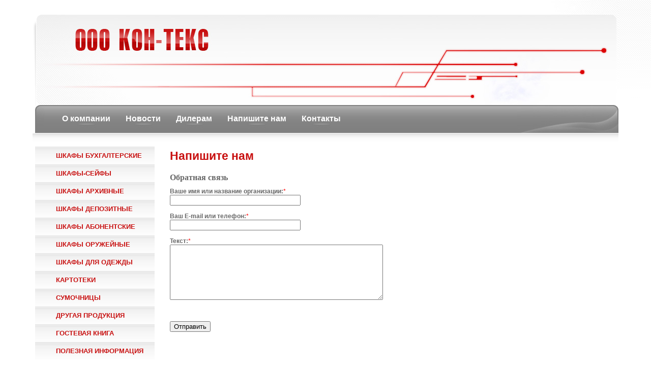

--- FILE ---
content_type: text/html; charset=utf-8
request_url: http://konteksyamal.ru/mail
body_size: 4681
content:
<html>
<head>
<meta name="robots" content="index,follow">
<meta http-equiv="Content-Type" content="text/html; charset=UTF-8">

<meta name="description" content="Металлическая мебель: продажа металлических шкафов и другой продукции в г.Надым">
<meta name="keywords" content="Металлическая мебель, продажа металлических шкафов, г.Надым">

            <!-- 46b9544ffa2e5e73c3c971fe2ede35a5 -->
            <script src='/shared/s3/js/lang/ru.js'></script>
            <script src='/shared/s3/js/common.min.js'></script>
        <link rel='stylesheet' type='text/css' href='/shared/s3/css/calendar.css' /><link rel='stylesheet' type='text/css' href='/shared/highslide-4.1.13/highslide.min.css'/>
<script type='text/javascript' src='/shared/highslide-4.1.13/highslide.packed.js'></script>
<script type='text/javascript'>
hs.graphicsDir = '/shared/highslide-4.1.13/graphics/';
hs.outlineType = null;
hs.showCredits = false;
hs.lang={cssDirection:'ltr',loadingText:'Загрузка...',loadingTitle:'Кликните чтобы отменить',focusTitle:'Нажмите чтобы перенести вперёд',fullExpandTitle:'Увеличить',fullExpandText:'Полноэкранный',previousText:'Предыдущий',previousTitle:'Назад (стрелка влево)',nextText:'Далее',nextTitle:'Далее (стрелка вправо)',moveTitle:'Передвинуть',moveText:'Передвинуть',closeText:'Закрыть',closeTitle:'Закрыть (Esc)',resizeTitle:'Восстановить размер',playText:'Слайд-шоу',playTitle:'Слайд-шоу (пробел)',pauseText:'Пауза',pauseTitle:'Приостановить слайд-шоу (пробел)',number:'Изображение %1/%2',restoreTitle:'Нажмите чтобы посмотреть картинку, используйте мышь для перетаскивания. Используйте клавиши вперёд и назад'};</script>

<title>Напишите нам ООО Кон-Текс</title>
<link href="/t/v2/images/styles.css" rel="stylesheet" type="text/css">
</head>

<body style="margin:0px" bgcolor="#FFFFFF">
<table width="100%" border="0" cellspacing="0" cellpadding="0" style="height:100%">
  <tr>
    <td valign="top">&nbsp;</td>
    <td width="90%" valign="top"><table width="100%" border="0" cellspacing="0" cellpadding="0" style="height:100%">
      <tr>
  <td height="262" valign="top"><table width="100%" border="0" cellpadding="0" cellspacing="0" background="/t/v2/images/pic_bg.jpg" style="background-repeat:repeat-x">
          <tr>
            <td valign="top"><img src="/t/v2/images/pic1.jpg" width="241" height="207"></td>
            <td width="100%" valign="top"><img src="/t/v2/images/pic2.jpg" width="219" height="207"></td>
            <td valign="top"><img src="/t/v2/images/pic3.jpg" width="250" height="207"></td>
            <td valign="top"><img src="/t/v2/images/pic4.jpg" width="221" height="207" border="0"></td>
          </tr>
        </table>
    <table width="100%" border="0" cellpadding="0" cellspacing="0" background="/t/v2/images/up_mbg1.jpg" style="background-repeat:repeat-x" bgcolor="#838383">
      <tr>
        <td height="55"><img src="/t/v2/images/up_mpic.jpg" width="23" height="55"></td>
        <td width="100%" height="55" background="/t/v2/images/up_mbg2.jpg" style="background-repeat:no-repeat; background-position:right; padding-left:20px"><table width="0%" border="0" cellspacing="0" cellpadding="0">
          <tr>
            <td height="40" class="menuNormal" onClick="document.location='/about'" onMouseOver="this.className='menuOver'" onMouseOut="this.className='menuNormal'" ><a href="/about" class="c">О компании</a></td><td height="40" class="menuNormal" onClick="document.location='/news'" onMouseOver="this.className='menuOver'" onMouseOut="this.className='menuNormal'" ><a href="/news" class="c">Новости</a></td><td height="40" class="menuNormal" onClick="document.location='/dileram'" onMouseOver="this.className='menuOver'" onMouseOut="this.className='menuNormal'" ><a href="/dileram" class="c">Дилерам</a></td><td height="40" class="menuNormal" onClick="document.location='/mail'" onMouseOver="this.className='menuOver'" onMouseOut="this.className='menuNormal'" ><a href="/mail" class="c">Напишите нам</a></td><td height="40" class="menuNormal" onClick="document.location='/contacts'" onMouseOver="this.className='menuOver'" onMouseOut="this.className='menuNormal'" ><a href="/contacts" class="c">Контакты</a></td>          </tr>
        </table></td>
        <td height="55"><img src="/t/v2/images/up_mpic2.jpg" width="20" height="55"></td>
      </tr>
    </table></td>
      </tr>
      <tr>
        <td valign="top" background="/t/v2/images/body_bg.gif" style="border-top:1px solid #FFFFFF; background-repeat:repeat-x; background-position:top"><table width="100%" border="0" cellspacing="0" cellpadding="0" style="height:100%">
          <tr>
            <td width="250" valign="top"><table width="100%" border="0" cellspacing="0" cellpadding="0">
              <tr>
                <td valign="top" style="padding:25px 10px 40px 5px"><table width="100%" border="0" cellspacing="0" cellpadding="0">
                  <tr>
                    <td height="35"  class="menuNormal1" onClick="document.location='/shkafy_buhgalterskie'" onMouseOver="this.className='menuOver1'" onMouseOut="this.className='menuNormal1'" ><a href="/shkafy_buhgalterskie" class="c">Шкафы бухгалтерские</a></td>
                  </tr><tr>
                    <td height="35"  class="menuNormal1" onClick="document.location='/shkafyseyfy'" onMouseOver="this.className='menuOver1'" onMouseOut="this.className='menuNormal1'" ><a href="/shkafyseyfy" class="c">Шкафы-сейфы</a></td>
                  </tr><tr>
                    <td height="35"  class="menuNormal1" onClick="document.location='/shkafy_arhivnye'" onMouseOver="this.className='menuOver1'" onMouseOut="this.className='menuNormal1'" ><a href="/shkafy_arhivnye" class="c">Шкафы архивные</a></td>
                  </tr><tr>
                    <td height="35"  class="menuNormal1" onClick="document.location='/shkafy_depozitnye'" onMouseOver="this.className='menuOver1'" onMouseOut="this.className='menuNormal1'" ><a href="/shkafy_depozitnye" class="c">Шкафы депозитные</a></td>
                  </tr><tr>
                    <td height="35"  class="menuNormal1" onClick="document.location='/shkafy_abonentskie'" onMouseOver="this.className='menuOver1'" onMouseOut="this.className='menuNormal1'" ><a href="/shkafy_abonentskie" class="c">Шкафы абонентские</a></td>
                  </tr><tr>
                    <td height="35"  class="menuNormal1" onClick="document.location='/shkafy_oruzheynye'" onMouseOver="this.className='menuOver1'" onMouseOut="this.className='menuNormal1'" ><a href="/shkafy_oruzheynye" class="c">Шкафы оружейные</a></td>
                  </tr><tr>
                    <td height="35"  class="menuNormal1" onClick="document.location='/shkafy_dlya_odezhdy'" onMouseOver="this.className='menuOver1'" onMouseOut="this.className='menuNormal1'" ><a href="/shkafy_dlya_odezhdy" class="c">Шкафы для одежды</a></td>
                  </tr><tr>
                    <td height="35"  class="menuNormal1" onClick="document.location='/kartoteki'" onMouseOver="this.className='menuOver1'" onMouseOut="this.className='menuNormal1'" ><a href="/kartoteki" class="c">Картотеки</a></td>
                  </tr><tr>
                    <td height="35"  class="menuNormal1" onClick="document.location='/sumochnicy'" onMouseOver="this.className='menuOver1'" onMouseOut="this.className='menuNormal1'" ><a href="/sumochnicy" class="c">Сумочницы</a></td>
                  </tr><tr>
                    <td height="35"  class="menuNormal1" onClick="document.location='/drugaya_produkciya'" onMouseOver="this.className='menuOver1'" onMouseOut="this.className='menuNormal1'" ><a href="/drugaya_produkciya" class="c">Другая продукция</a></td>
                  </tr><tr>
                    <td height="35"  class="menuNormal1" onClick="document.location='/board'" onMouseOver="this.className='menuOver1'" onMouseOut="this.className='menuNormal1'" ><a href="/board" class="c">Гостевая книга</a></td>
                  </tr><tr>
                    <td height="35"  class="menuNormal1" onClick="document.location='/page1181288561'" onMouseOver="this.className='menuOver1'" onMouseOut="this.className='menuNormal1'" ><a href="/page1181288561" class="c">Полезная информация</a></td>
                  </tr>                </table></td>
              </tr>
              <tr>
                <td height="40" align="center" class="small"><!--LiveInternet counter--><script type="text/javascript"><!--
document.write("<a href='http://www.liveinternet.ru/click' "+
"target=_blank><img src='http://counter.yadro.ru/hit?t52.5;r"+
escape(document.referrer)+((typeof(screen)=="undefined")?"":
";s"+screen.width+"*"+screen.height+"*"+(screen.colorDepth?
screen.colorDepth:screen.pixelDepth))+";u"+escape(document.URL)+
";"+Math.random()+
"' alt='' title='LiveInternet: показано число просмотров и"+
" посетителей за 24 часа' "+
"border=0 width=88 height=31><\/a>")//--></script><!--/LiveInternet-->

<!-- begin of Top100 code -->

<script id="top100Counter" type="text/javascript" src="http://counter.rambler.ru/top100.jcn?2283061"></script>
<noscript>
<a href="http://top100.rambler.ru/navi/2283061/">
<img src="http://counter.rambler.ru/top100.cnt?2283061" alt="Rambler's Top100" border="0" />
</a>

</noscript>
<!-- end of Top100 code -->

<!--Rating@Mail.ru COUNTEr--><script language="JavaScript" type="text/javascript"><!--
d=document;var a='';a+=';r='+escape(d.referrer)
js=10//--></script><script language="JavaScript1.1" type="text/javascript"><!--
a+=';j='+navigator.javaEnabled()
js=11//--></script><script language="JavaScript1.2" type="text/javascript"><!--
s=screen;a+=';s='+s.width+'*'+s.height
a+=';d='+(s.colorDepth?s.colorDepth:s.pixelDepth)
js=12//--></script><script language="JavaScript1.3" type="text/javascript"><!--
js=13//--></script><script language="JavaScript" type="text/javascript"><!--
d.write('<a href="http://top.mail.ru/jump?from=1370664"'+
' target=_top><img src="http://da.ce.b4.a1.top.list.ru/counter'+
'?id=1370664;t=197;js='+js+a+';rand='+Math.random()+
'" alt="Рейтинг@Mail.ru"'+' border=0 height=31 width=38/><\/a>')
if(11<js)d.write('<'+'!-- ')//--></script><noscript><a
target=_top href="http://top.mail.ru/jump?from=1370664"><img
src="http://da.ce.b4.a1.top.list.ru/counter?js=na;id=1370664;t=197"
border=0 height=31 width=38
alt="Рейтинг@Mail.ru"/></a></noscript><script language="JavaScript" type="text/javascript"><!--
if(11<js)d.write('--'+'>')//--></script><!--/COUNTER-->
<!--__INFO2025-10-30 10:08:54INFO__-->
</td>
              </tr>
              <tr>
                <td height="40" align="center" class="small">            </td>
              </tr>
            </table><div class="site_inform"><object height="104" width="109" codebase="http://download.macromedia.com/pub/shockwave/cabs/flash/swflash.cab#version=6,0,40,0" classid="clsid:d27cdb6e-ae6d-11cf-96b8-444553540000">
<param name="wmode" value="transparent" />
<param name="src" value="http://flashbase.oml.ru/f/clock_9.swf" /><embed height="104" width="109" src="http://flashbase.oml.ru/f/clock_9.swf" wmode="transparent" type="application/x-shockwave-flash"></embed>
</object></div></td>
            <td valign="top"><table width="100%" border="0" cellspacing="0" cellpadding="0" style="height:100%">
              <tr>
                <td height="68" valign="top"><table width="100%" border="0" cellspacing="0" cellpadding="0">
                  <tr> 
                    <td height="68" valign="bottom" style="padding-bottom:10px"><h1 class="tema">Напишите нам</h1></td>
                    </tr>
                </table></td>
              </tr>
              <tr>
                <td valign="top" class="body">
<h1>Обратная связь</h1>


<form method="post">




 
<b>Ваше имя или название организации:</b><SPAN style="color:red">*</SPAN><br /><input type="text" size="30" maxlength="100" value="" name="d[0]" id="d[0]" />

<br /><br />


 
<b>Ваш E-mail или телефон:</b><SPAN style="color:red">*</SPAN><br /><input type="text" size="30" maxlength="100" value="" name="d[1]" id="d[1]" />

<br /><br />


 
<b>Текст:</b><SPAN style="color:red">*</SPAN><br /><TEXTAREA cols="50" rows="7" name="d[2]" id="d[2]"></TEXTAREA>

<br /><br />




 

<br clear="all"><br>

<input type="submit" value="Отправить"><re-captcha data-captcha="recaptcha"
     data-name="captcha"
     data-sitekey="6LcNwrMcAAAAAOCVMf8ZlES6oZipbnEgI-K9C8ld"
     data-lang="ru"
     data-rsize="invisible"
     data-type="image"
     data-theme="light"></re-captcha></form>




</td>
              </tr>
            </table></td>
          </tr>
          <tr>
            <td height="30" colspan="2" align="center"><table width="0%" border="0" cellspacing="0" cellpadding="0">
              <tr>
               <td class="menu2"></td>
              </tr>
            </table></td>
            </tr>
        </table></td>
      </tr>
      <tr>
        <td height="96" valign="top" background="/t/v2/images/down_bg.jpg" style="border-top:2px solid #F3F3F3;border-left:2px solid #F3F3F3;border-right:2px solid #F3F3F3; background-repeat:repeat-x"><table width="100%" border="0" cellspacing="0" cellpadding="0">
          <tr>
            <td height="79" align="right"><table width="100%" border="0" cellspacing="0" cellpadding="0">
              <tr>
                <td width="650"></td>
                <td align="right"><span class="copyright">Copyright &copy; 2007-2009 <a href="/">Продажа металлической мебели ООО Кон-Текс г. Надым ЯНАО</a></td>
                <td width="60"><img src="/t/v2/images/mega.jpg" width="58" height="36"></td>

              </tr>
            </table></td>
          </tr>
          <tr>
            <td height="15" align="center"><a href="/mail" class="tit">Напишите нам ООО Кон-Текс</a></td>
          </tr>
        </table></td>
      </tr>
    </table></td>
    <td valign="top" background="/t/v2/images/bgg.jpg" style="background-repeat:repeat-x; background-position:top">&nbsp;</td>
  </tr>
</table>


<!-- assets.bottom -->
<!-- </noscript></script></style> -->
<script src="/my/s3/js/site.min.js?1768978399" ></script>
<script src="/my/s3/js/site/defender.min.js?1768978399" ></script>
<script >/*<![CDATA[*/
var megacounter_key="0d30b4ec46218116bd0926657fa8e393";
(function(d){
    var s = d.createElement("script");
    s.src = "//counter.megagroup.ru/loader.js?"+new Date().getTime();
    s.async = true;
    d.getElementsByTagName("head")[0].appendChild(s);
})(document);
/*]]>*/</script>
<script >/*<![CDATA[*/
$ite.start({"sid":41592,"vid":41678,"aid":44097,"stid":5,"cp":21,"active":true,"domain":"konteksyamal.ru","lang":"ru","trusted":false,"debug":false,"captcha":3});
/*]]>*/</script>
<!-- /assets.bottom -->
</body>
</html>

--- FILE ---
content_type: text/css
request_url: http://konteksyamal.ru/t/v2/images/styles.css
body_size: 1694
content:
a              { color: #C81010; text-decoration: none }
a:hover        { color: #C81010; text-decoration:underline }
.b              { color: #ffffff; text-decoration: none }
.b:hover        { color: #ffffff; text-decoration:underline }


h1 { font-size: 16px; font-family: Tahoma; }
h2 { font-size: 14px; font-family: Tahoma; }
h3 { font-size: 12px; font-family: Tahoma; }
h4 { font-size: 110px; font-family: Tahoma; }
h5 { font-size: 11px; font-family: Tahoma; }

body, td { font-family: Arial; font-size: 12px; color:#676767}
 
form {margin:0px}
td.search {padding: 0 0 0 20}

.body {font-family: Arial;font-size: 12px;text-align:justify;color: #676767;padding:10px 50px 40px 20px}

h1.tema {color: #C81010;font-family: Arial;font-size: 23px;font-weight: bold;margin:0px;padding:0px 10px 0px 20px}

.menuNormal {background-color:transparent;font-family: Arial;font-size: 16px;text-transform:none;font-weight:bold;text-decoration:none;
			 padding: 0px 15px 0px 15px;background-image: url(sp_line.jpg);background-repeat:no-repeat;background-position:bottom;cursor:pointer}
			
.menuOver   {background-color:transparent;font-family: Arial;font-size: 16px;text-transform:none;font-weight:bold;text-decoration:none;
			 padding: 0px 15px 0px 15px;background-image: url(sp_line1.jpg);background-repeat:no-repeat;background-position:bottom;cursor:pointer}
				   
		   
TD.menuNormal A.c {color: #FFFFFF;text-decoration:none;}
TD.menuOver A.c {color: #CC2E2E;text-decoration:none;}

.menuNormal1 {background-color:transparent;font-family: Arial;font-size: 13px;text-transform: uppercase;font-weight:bold;text-decoration:none;
			 padding: 8px 0px 5px 41px;background-image: url(sp1.jpg);background-repeat: repeat-x;background-position:top;cursor:pointer}
			
.menuOver1   {background-color:#D2D2D2;font-family: Arial;font-size: 13px;text-transform: uppercase;font-weight:bold;text-decoration:none;
			 padding: 8px 0px 5px 41px;cursor:pointer}
				   
		   
TD.menuNormal1 A.c {color: #C81010;text-decoration:none;}
TD.menuOver1 A.c {color: #4B4B4B;text-decoration:none;}

.menu {font-family: Tahoma;font-size: 12px;font-weight:normal;color: #000000;padding:3px 0px 3px 15px}

.mnu  {color: #000000;text-decoration:none}
.mnu:hover{color: #000000;text-decoration:underline}

.menu2 {font-family: Arial;font-size: 13px;font-weight:normal;color: #9F9F9F;padding:3px 15px 3px 15px}

.mnu2  {color: #9F9F9F;text-decoration:none}
.mnu2:hover{color: #535353;text-decoration:underline}

.tit  {font-family: Verdana;font-size:9px;font-weight:bold;color: #9B9B9B}

.tit  {color: #9B9B9B;text-decoration:none}
.tit:hover{color: #9B9B9B;text-decoration:none}

span.copyright {font-family: Tahoma;font-size: 11px;color: #9B9B9B}
span.copyright  a   {color: #E90505;}

.small  { font-family: Verdana; font-size: 7pt; color: #808080; }

.tel  {font-family: Tahoma;font-size: 11px;color: #7B7B7B}


table.table1   { font-size:12px; border-collapse: collapse; font-family: Arial; color: #676767 }
table.table1 td { padding: 4px; border: 1px solid #000000}
table.table0 { font-size:12px; border-collapse: collapse; font-family: Arial; color: #676767}
table.table0 td { padding: 4px; border-width: 0px; solid #000000; text-align: justify; }

.thumb { color:#000000}

/* */

td.shop-column1 { width: 70%; padding-right: 10px; }
td.shop-column2 { width: 30%; }

h2.shop-product-title { font-size: 18px; font-weight: bold; }

/* SHOP CART */

div.shop-cart { text-align: right; font-size: 10px; text-transform: uppercase; margin-bottom: 20px; }
a.shop-cart { font-size:10px; font-family: tahoma; font-weight: bold; text-decoration: none; text-transform: uppercase;}
a.shop-cart:hover { font-size:10px; font-family: tahoma; font-weight: bold; text-decoration: underline; text-transform: uppercase;}

/* SHOP PATH */

div.shop-path { text-align: left; font-size: 10px; text-transform: uppercase; margin-bottom: 10px; }
a.shop-path { font-size:10px; font-family: tahoma; font-weight: bold; text-decoration: none; text-transform: uppercase;}
a.shop-path:hover { font-size:10px; font-family: tahoma; font-weight: bold; text-decoration: underline; text-transform: uppercase;}

/* SHOP FOLDERS */

div.shop-folders { }
div.shop-folders-title { color:#000000;font-weight:bold;padding:5px;background-color:#e0e0e0; }
div.shop-folders-body { padding: 15px; font-size: 11px; }
a.shop-folder { font-size:10px; font-family: tahoma; font-weight: bold; text-decoration: none; text-transform: uppercase;}
a.shop-folder:hover { font-size:10px; font-family: tahoma; font-weight: bold; text-decoration: underline; text-transform: uppercase;}

/* SHOP PRODUCT LIST */

table.shop-products { font-size:11px; border-collapse: collapse; border-bottom: 1px solid #cccccc;  }
table.shop-products td { padding:5px; border-right: 1px solid #cccccc; border-left: 1px solid #cccccc;}
td.product-th { padding:5px; background-color: #cccccc; font-weight: bold; color: #000000; text-align: center; }
td.product-tb { padding:5px; border-top: 1px solid #cccccc; text-align: right; }

div.shop-add-to-cart { padding:5px; }
span.shop-remove-from-cart { cursor: pointer; color: #cc0000; text-decoration: underline; }
span.shop-remove-from-cart:hover { cursor: pointer; color: #000000; text-decoration: underline; }

/* SHOP PRODUCT LIST STAGE */

table.stage { font-size:11px; }
td.stage-title { text-transform:uppercase; background-color:#cccccc; padding:7px; }
td.stage-image { padding: 5px; text-align:center; }
td.stage-body { padding: 10px; }


/* SHOP PRODUCT FORMS */

input.number { border:1px solid #cccccc; }
input.shop-add-to-cart { }
form.nomargin { margin: 0px;}

/* SHOP PRODUCT MISC */

#shop-added { display:none; z-index:10000; padding:5px; border:1px solid gray; position:absolute; left:0px; top: -20px; background-color:#FFFFCC;font-size:11px;font-family: verdana; }











form.hidden { margin: 0px; }



ul.boxes {
	color: #cccccc;
	margin: 0px 0px 0px 5px;
	padding: 0px 0px 0px 10px;
}

ul.boxes li { margin-bottom: 5px; }
ul.boxes li:hover { margin-bottom: 5px; }

.site_inform {padding:20px 0 0; text-align:center;}

--- FILE ---
content_type: text/javascript
request_url: http://counter.megagroup.ru/0d30b4ec46218116bd0926657fa8e393.js?r=&s=1280*720*24&u=http%3A%2F%2Fkonteksyamal.ru%2Fmail&t=%D0%9D%D0%B0%D0%BF%D0%B8%D1%88%D0%B8%D1%82%D0%B5%20%D0%BD%D0%B0%D0%BC%20%D0%9E%D0%9E%D0%9E%20%D0%9A%D0%BE%D0%BD-%D0%A2%D0%B5%D0%BA%D1%81&fv=0,0&en=1&rld=0&fr=0&callback=_sntnl1769150070489&1769150070489
body_size: 204
content:
//:1
_sntnl1769150070489({date:"Fri, 23 Jan 2026 06:34:30 GMT", res:"1"})